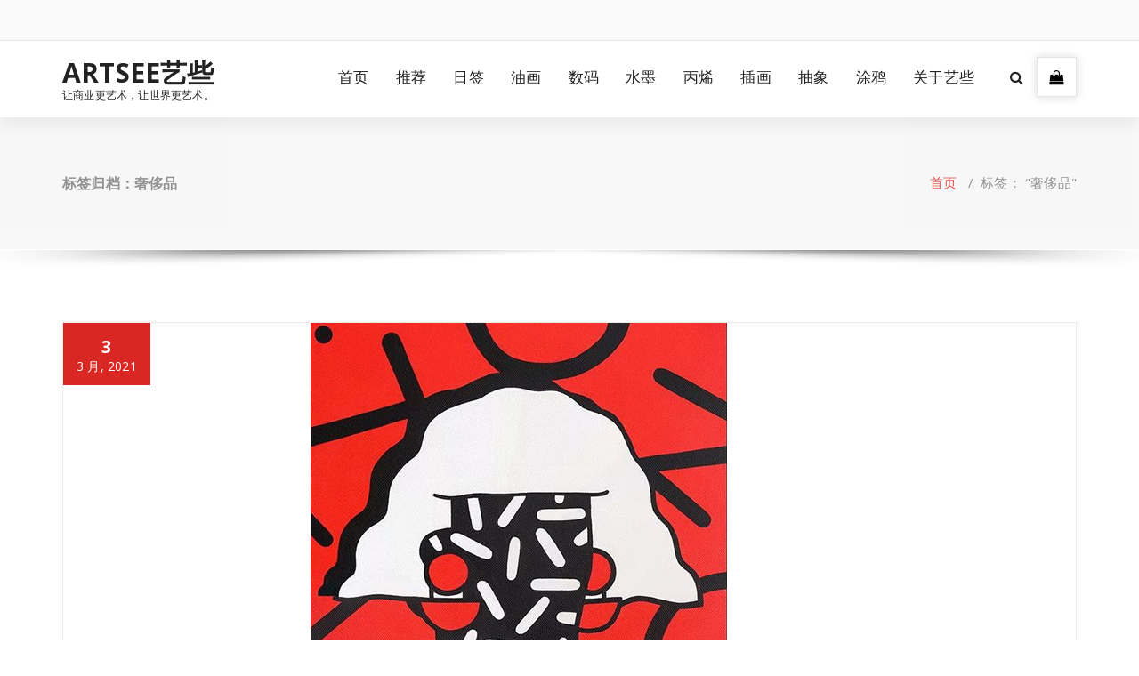

--- FILE ---
content_type: text/html; charset=UTF-8
request_url: https://wp.art-see.com/tag/%E5%A5%A2%E4%BE%88%E5%93%81
body_size: 9995
content:
<!DOCTYPE html>
<html lang="zh-Hans">
	<head>
	<meta charset="UTF-8">
	<meta name="viewport" content="width=device-width, initial-scale=1">
	<link rel="profile" href="https://gmpg.org/xfn/11">
	
	<title>奢侈品 &#8211; ARTSEE艺些</title>
<meta name='robots' content='max-image-preview:large' />
<link rel='dns-prefetch' href='//fonts.googleapis.com' />
<link rel="alternate" type="application/rss+xml" title="ARTSEE艺些 &raquo; Feed" href="https://wp.art-see.com/feed" />
<link rel="alternate" type="application/rss+xml" title="ARTSEE艺些 &raquo; 评论 Feed" href="https://wp.art-see.com/comments/feed" />
<link rel="alternate" type="application/rss+xml" title="ARTSEE艺些 &raquo; 奢侈品 标签 Feed" href="https://wp.art-see.com/tag/%e5%a5%a2%e4%be%88%e5%93%81/feed" />
<script type="text/javascript">
window._wpemojiSettings = {"baseUrl":"https:\/\/s.w.org\/images\/core\/emoji\/14.0.0\/72x72\/","ext":".png","svgUrl":"https:\/\/s.w.org\/images\/core\/emoji\/14.0.0\/svg\/","svgExt":".svg","source":{"concatemoji":"https:\/\/wp.art-see.com\/wp-includes\/js\/wp-emoji-release.min.js?ver=6.1.7"}};
/*! This file is auto-generated */
!function(e,a,t){var n,r,o,i=a.createElement("canvas"),p=i.getContext&&i.getContext("2d");function s(e,t){var a=String.fromCharCode,e=(p.clearRect(0,0,i.width,i.height),p.fillText(a.apply(this,e),0,0),i.toDataURL());return p.clearRect(0,0,i.width,i.height),p.fillText(a.apply(this,t),0,0),e===i.toDataURL()}function c(e){var t=a.createElement("script");t.src=e,t.defer=t.type="text/javascript",a.getElementsByTagName("head")[0].appendChild(t)}for(o=Array("flag","emoji"),t.supports={everything:!0,everythingExceptFlag:!0},r=0;r<o.length;r++)t.supports[o[r]]=function(e){if(p&&p.fillText)switch(p.textBaseline="top",p.font="600 32px Arial",e){case"flag":return s([127987,65039,8205,9895,65039],[127987,65039,8203,9895,65039])?!1:!s([55356,56826,55356,56819],[55356,56826,8203,55356,56819])&&!s([55356,57332,56128,56423,56128,56418,56128,56421,56128,56430,56128,56423,56128,56447],[55356,57332,8203,56128,56423,8203,56128,56418,8203,56128,56421,8203,56128,56430,8203,56128,56423,8203,56128,56447]);case"emoji":return!s([129777,127995,8205,129778,127999],[129777,127995,8203,129778,127999])}return!1}(o[r]),t.supports.everything=t.supports.everything&&t.supports[o[r]],"flag"!==o[r]&&(t.supports.everythingExceptFlag=t.supports.everythingExceptFlag&&t.supports[o[r]]);t.supports.everythingExceptFlag=t.supports.everythingExceptFlag&&!t.supports.flag,t.DOMReady=!1,t.readyCallback=function(){t.DOMReady=!0},t.supports.everything||(n=function(){t.readyCallback()},a.addEventListener?(a.addEventListener("DOMContentLoaded",n,!1),e.addEventListener("load",n,!1)):(e.attachEvent("onload",n),a.attachEvent("onreadystatechange",function(){"complete"===a.readyState&&t.readyCallback()})),(e=t.source||{}).concatemoji?c(e.concatemoji):e.wpemoji&&e.twemoji&&(c(e.twemoji),c(e.wpemoji)))}(window,document,window._wpemojiSettings);
</script>
<style type="text/css">
img.wp-smiley,
img.emoji {
	display: inline !important;
	border: none !important;
	box-shadow: none !important;
	height: 1em !important;
	width: 1em !important;
	margin: 0 0.07em !important;
	vertical-align: -0.1em !important;
	background: none !important;
	padding: 0 !important;
}
</style>
	<link rel='stylesheet' id='dashicons-css' href='https://wp.art-see.com/wp-includes/css/dashicons.min.css?ver=6.1.7' type='text/css' media='all' />
<link rel='stylesheet' id='thickbox-css' href='https://wp.art-see.com/wp-includes/js/thickbox/thickbox.css?ver=6.1.7' type='text/css' media='all' />
<link rel='stylesheet' id='wp-block-library-css' href='https://wp.art-see.com/wp-includes/css/dist/block-library/style.min.css?ver=6.1.7' type='text/css' media='all' />
<link rel='stylesheet' id='classic-theme-styles-css' href='https://wp.art-see.com/wp-includes/css/classic-themes.min.css?ver=1' type='text/css' media='all' />
<style id='global-styles-inline-css' type='text/css'>
body{--wp--preset--color--black: #000000;--wp--preset--color--cyan-bluish-gray: #abb8c3;--wp--preset--color--white: #ffffff;--wp--preset--color--pale-pink: #f78da7;--wp--preset--color--vivid-red: #cf2e2e;--wp--preset--color--luminous-vivid-orange: #ff6900;--wp--preset--color--luminous-vivid-amber: #fcb900;--wp--preset--color--light-green-cyan: #7bdcb5;--wp--preset--color--vivid-green-cyan: #00d084;--wp--preset--color--pale-cyan-blue: #8ed1fc;--wp--preset--color--vivid-cyan-blue: #0693e3;--wp--preset--color--vivid-purple: #9b51e0;--wp--preset--gradient--vivid-cyan-blue-to-vivid-purple: linear-gradient(135deg,rgba(6,147,227,1) 0%,rgb(155,81,224) 100%);--wp--preset--gradient--light-green-cyan-to-vivid-green-cyan: linear-gradient(135deg,rgb(122,220,180) 0%,rgb(0,208,130) 100%);--wp--preset--gradient--luminous-vivid-amber-to-luminous-vivid-orange: linear-gradient(135deg,rgba(252,185,0,1) 0%,rgba(255,105,0,1) 100%);--wp--preset--gradient--luminous-vivid-orange-to-vivid-red: linear-gradient(135deg,rgba(255,105,0,1) 0%,rgb(207,46,46) 100%);--wp--preset--gradient--very-light-gray-to-cyan-bluish-gray: linear-gradient(135deg,rgb(238,238,238) 0%,rgb(169,184,195) 100%);--wp--preset--gradient--cool-to-warm-spectrum: linear-gradient(135deg,rgb(74,234,220) 0%,rgb(151,120,209) 20%,rgb(207,42,186) 40%,rgb(238,44,130) 60%,rgb(251,105,98) 80%,rgb(254,248,76) 100%);--wp--preset--gradient--blush-light-purple: linear-gradient(135deg,rgb(255,206,236) 0%,rgb(152,150,240) 100%);--wp--preset--gradient--blush-bordeaux: linear-gradient(135deg,rgb(254,205,165) 0%,rgb(254,45,45) 50%,rgb(107,0,62) 100%);--wp--preset--gradient--luminous-dusk: linear-gradient(135deg,rgb(255,203,112) 0%,rgb(199,81,192) 50%,rgb(65,88,208) 100%);--wp--preset--gradient--pale-ocean: linear-gradient(135deg,rgb(255,245,203) 0%,rgb(182,227,212) 50%,rgb(51,167,181) 100%);--wp--preset--gradient--electric-grass: linear-gradient(135deg,rgb(202,248,128) 0%,rgb(113,206,126) 100%);--wp--preset--gradient--midnight: linear-gradient(135deg,rgb(2,3,129) 0%,rgb(40,116,252) 100%);--wp--preset--duotone--dark-grayscale: url('#wp-duotone-dark-grayscale');--wp--preset--duotone--grayscale: url('#wp-duotone-grayscale');--wp--preset--duotone--purple-yellow: url('#wp-duotone-purple-yellow');--wp--preset--duotone--blue-red: url('#wp-duotone-blue-red');--wp--preset--duotone--midnight: url('#wp-duotone-midnight');--wp--preset--duotone--magenta-yellow: url('#wp-duotone-magenta-yellow');--wp--preset--duotone--purple-green: url('#wp-duotone-purple-green');--wp--preset--duotone--blue-orange: url('#wp-duotone-blue-orange');--wp--preset--font-size--small: 13px;--wp--preset--font-size--medium: 20px;--wp--preset--font-size--large: 36px;--wp--preset--font-size--x-large: 42px;--wp--preset--spacing--20: 0.44rem;--wp--preset--spacing--30: 0.67rem;--wp--preset--spacing--40: 1rem;--wp--preset--spacing--50: 1.5rem;--wp--preset--spacing--60: 2.25rem;--wp--preset--spacing--70: 3.38rem;--wp--preset--spacing--80: 5.06rem;}:where(.is-layout-flex){gap: 0.5em;}body .is-layout-flow > .alignleft{float: left;margin-inline-start: 0;margin-inline-end: 2em;}body .is-layout-flow > .alignright{float: right;margin-inline-start: 2em;margin-inline-end: 0;}body .is-layout-flow > .aligncenter{margin-left: auto !important;margin-right: auto !important;}body .is-layout-constrained > .alignleft{float: left;margin-inline-start: 0;margin-inline-end: 2em;}body .is-layout-constrained > .alignright{float: right;margin-inline-start: 2em;margin-inline-end: 0;}body .is-layout-constrained > .aligncenter{margin-left: auto !important;margin-right: auto !important;}body .is-layout-constrained > :where(:not(.alignleft):not(.alignright):not(.alignfull)){max-width: var(--wp--style--global--content-size);margin-left: auto !important;margin-right: auto !important;}body .is-layout-constrained > .alignwide{max-width: var(--wp--style--global--wide-size);}body .is-layout-flex{display: flex;}body .is-layout-flex{flex-wrap: wrap;align-items: center;}body .is-layout-flex > *{margin: 0;}:where(.wp-block-columns.is-layout-flex){gap: 2em;}.has-black-color{color: var(--wp--preset--color--black) !important;}.has-cyan-bluish-gray-color{color: var(--wp--preset--color--cyan-bluish-gray) !important;}.has-white-color{color: var(--wp--preset--color--white) !important;}.has-pale-pink-color{color: var(--wp--preset--color--pale-pink) !important;}.has-vivid-red-color{color: var(--wp--preset--color--vivid-red) !important;}.has-luminous-vivid-orange-color{color: var(--wp--preset--color--luminous-vivid-orange) !important;}.has-luminous-vivid-amber-color{color: var(--wp--preset--color--luminous-vivid-amber) !important;}.has-light-green-cyan-color{color: var(--wp--preset--color--light-green-cyan) !important;}.has-vivid-green-cyan-color{color: var(--wp--preset--color--vivid-green-cyan) !important;}.has-pale-cyan-blue-color{color: var(--wp--preset--color--pale-cyan-blue) !important;}.has-vivid-cyan-blue-color{color: var(--wp--preset--color--vivid-cyan-blue) !important;}.has-vivid-purple-color{color: var(--wp--preset--color--vivid-purple) !important;}.has-black-background-color{background-color: var(--wp--preset--color--black) !important;}.has-cyan-bluish-gray-background-color{background-color: var(--wp--preset--color--cyan-bluish-gray) !important;}.has-white-background-color{background-color: var(--wp--preset--color--white) !important;}.has-pale-pink-background-color{background-color: var(--wp--preset--color--pale-pink) !important;}.has-vivid-red-background-color{background-color: var(--wp--preset--color--vivid-red) !important;}.has-luminous-vivid-orange-background-color{background-color: var(--wp--preset--color--luminous-vivid-orange) !important;}.has-luminous-vivid-amber-background-color{background-color: var(--wp--preset--color--luminous-vivid-amber) !important;}.has-light-green-cyan-background-color{background-color: var(--wp--preset--color--light-green-cyan) !important;}.has-vivid-green-cyan-background-color{background-color: var(--wp--preset--color--vivid-green-cyan) !important;}.has-pale-cyan-blue-background-color{background-color: var(--wp--preset--color--pale-cyan-blue) !important;}.has-vivid-cyan-blue-background-color{background-color: var(--wp--preset--color--vivid-cyan-blue) !important;}.has-vivid-purple-background-color{background-color: var(--wp--preset--color--vivid-purple) !important;}.has-black-border-color{border-color: var(--wp--preset--color--black) !important;}.has-cyan-bluish-gray-border-color{border-color: var(--wp--preset--color--cyan-bluish-gray) !important;}.has-white-border-color{border-color: var(--wp--preset--color--white) !important;}.has-pale-pink-border-color{border-color: var(--wp--preset--color--pale-pink) !important;}.has-vivid-red-border-color{border-color: var(--wp--preset--color--vivid-red) !important;}.has-luminous-vivid-orange-border-color{border-color: var(--wp--preset--color--luminous-vivid-orange) !important;}.has-luminous-vivid-amber-border-color{border-color: var(--wp--preset--color--luminous-vivid-amber) !important;}.has-light-green-cyan-border-color{border-color: var(--wp--preset--color--light-green-cyan) !important;}.has-vivid-green-cyan-border-color{border-color: var(--wp--preset--color--vivid-green-cyan) !important;}.has-pale-cyan-blue-border-color{border-color: var(--wp--preset--color--pale-cyan-blue) !important;}.has-vivid-cyan-blue-border-color{border-color: var(--wp--preset--color--vivid-cyan-blue) !important;}.has-vivid-purple-border-color{border-color: var(--wp--preset--color--vivid-purple) !important;}.has-vivid-cyan-blue-to-vivid-purple-gradient-background{background: var(--wp--preset--gradient--vivid-cyan-blue-to-vivid-purple) !important;}.has-light-green-cyan-to-vivid-green-cyan-gradient-background{background: var(--wp--preset--gradient--light-green-cyan-to-vivid-green-cyan) !important;}.has-luminous-vivid-amber-to-luminous-vivid-orange-gradient-background{background: var(--wp--preset--gradient--luminous-vivid-amber-to-luminous-vivid-orange) !important;}.has-luminous-vivid-orange-to-vivid-red-gradient-background{background: var(--wp--preset--gradient--luminous-vivid-orange-to-vivid-red) !important;}.has-very-light-gray-to-cyan-bluish-gray-gradient-background{background: var(--wp--preset--gradient--very-light-gray-to-cyan-bluish-gray) !important;}.has-cool-to-warm-spectrum-gradient-background{background: var(--wp--preset--gradient--cool-to-warm-spectrum) !important;}.has-blush-light-purple-gradient-background{background: var(--wp--preset--gradient--blush-light-purple) !important;}.has-blush-bordeaux-gradient-background{background: var(--wp--preset--gradient--blush-bordeaux) !important;}.has-luminous-dusk-gradient-background{background: var(--wp--preset--gradient--luminous-dusk) !important;}.has-pale-ocean-gradient-background{background: var(--wp--preset--gradient--pale-ocean) !important;}.has-electric-grass-gradient-background{background: var(--wp--preset--gradient--electric-grass) !important;}.has-midnight-gradient-background{background: var(--wp--preset--gradient--midnight) !important;}.has-small-font-size{font-size: var(--wp--preset--font-size--small) !important;}.has-medium-font-size{font-size: var(--wp--preset--font-size--medium) !important;}.has-large-font-size{font-size: var(--wp--preset--font-size--large) !important;}.has-x-large-font-size{font-size: var(--wp--preset--font-size--x-large) !important;}
.wp-block-navigation a:where(:not(.wp-element-button)){color: inherit;}
:where(.wp-block-columns.is-layout-flex){gap: 2em;}
.wp-block-pullquote{font-size: 1.5em;line-height: 1.6;}
</style>
<link rel='stylesheet' id='ptpdffrontend-css' href='https://wp.art-see.com/wp-content/plugins/wp-advanced-pdf/asset/css/front_end.css?ver=1.1.7' type='text/css' media='all' />
<link rel='stylesheet' id='avira-fonts-css' href='//fonts.googleapis.com/css?family=Open+Sans%3A300%2C400%2C600%2C700%2C800%7CRaleway%3A400%2C700&#038;subset=latin%2Clatin-ext' type='text/css' media='all' />
<link rel='stylesheet' id='specia-style-css' href='https://wp.art-see.com/wp-content/themes/avira/style.css?ver=6.1.7' type='text/css' media='all' />
<style id='specia-style-inline-css' type='text/css'>
.bt-primary,a.bt-primary,button.bt-primary,.more-link,a.more-link, .wpcf7-submit,input.wpcf7-submit,div.tagcloud a,.widget .woocommerce-product-search input[type='search'],.widget .search-form input[type='search'],input[type='submit'],button[type='submit'],.woo-sidebar .woocommerce-mini-cart__buttons.buttons .button,footer .woocommerce-mini-cart__buttons.buttons .button,.woocommerce ul.products li.product .button, .woocommerce nav.woocommerce-pagination ul li a,.woocommerce nav.woocommerce-pagination ul li span,.top-scroll,.woocommerce-cart .wc-proceed-to-checkout a.checkout-button,.woocommerce table.cart td.actions .input-text,.woocommerce-page #content table.cart td.actions .input-text,.woocommerce-page table.cart td.actions .input-text,.wp-block-search .wp-block-search__input, .wp-block-loginout a, .woocommerce a.button, .woocommerce span.onsale {
					border-radius: 100px !important;
				}

</style>
<link rel='stylesheet' id='owl-carousel-css' href='https://wp.art-see.com/wp-content/themes/specia/css/owl.carousel.css?ver=6.1.7' type='text/css' media='all' />
<link rel='stylesheet' id='bootstrap-css' href='https://wp.art-see.com/wp-content/themes/specia/css/bootstrap.min.css?ver=6.1.7' type='text/css' media='all' />
<link rel='stylesheet' id='woo-css' href='https://wp.art-see.com/wp-content/themes/specia/css/woo.css?ver=6.1.7' type='text/css' media='all' />
<link rel='stylesheet' id='specia-form-css' href='https://wp.art-see.com/wp-content/themes/specia/css/form.css?ver=6.1.7' type='text/css' media='all' />
<link rel='stylesheet' id='specia-typography-css' href='https://wp.art-see.com/wp-content/themes/specia/css/typography.css?ver=6.1.7' type='text/css' media='all' />
<link rel='stylesheet' id='specia-widget-css' href='https://wp.art-see.com/wp-content/themes/specia/css/widget.css?ver=6.1.7' type='text/css' media='all' />
<link rel='stylesheet' id='specia-top-widget-css' href='https://wp.art-see.com/wp-content/themes/specia/css/top-widget.css?ver=6.1.7' type='text/css' media='all' />
<link rel='stylesheet' id='specia-text-animate-css' href='https://wp.art-see.com/wp-content/themes/specia/css/text-animate.css?ver=6.1.7' type='text/css' media='all' />
<link rel='stylesheet' id='animate-css' href='https://wp.art-see.com/wp-content/themes/specia/css/animate.min.css?ver=6.1.7' type='text/css' media='all' />
<link rel='stylesheet' id='specia-text-rotator-css' href='https://wp.art-see.com/wp-content/themes/specia/css/text-rotator.css?ver=6.1.7' type='text/css' media='all' />
<link rel='stylesheet' id='specia-menus-css' href='https://wp.art-see.com/wp-content/themes/specia/css/menus.css?ver=6.1.7' type='text/css' media='all' />
<link rel='stylesheet' id='font-awesome-css' href='https://wp.art-see.com/wp-content/themes/specia/css/fonts/font-awesome/css/font-awesome.min.css?ver=6.1.7' type='text/css' media='all' />
<link rel='stylesheet' id='specia-fonts-css' href='//fonts.googleapis.com/css?family=Open+Sans%3A300%2C400%2C600%2C700%2C800%7CRaleway%3A400%2C700&#038;subset=latin%2Clatin-ext' type='text/css' media='all' />
<link rel='stylesheet' id='specia-parent-style-css' href='https://wp.art-see.com/wp-content/themes/specia/style.css?ver=6.1.7' type='text/css' media='all' />
<link rel='stylesheet' id='avira-main-css' href='https://wp.art-see.com/wp-content/themes/avira/style.css?ver=6.1.7' type='text/css' media='all' />
<link rel='stylesheet' id='avira-default-css' href='https://wp.art-see.com/wp-content/themes/avira/css/colors/default.css?ver=6.1.7' type='text/css' media='all' />
<link rel='stylesheet' id='avira-media-query-css' href='https://wp.art-see.com/wp-content/themes/specia/css/media-query.css?ver=6.1.7' type='text/css' media='all' />
<script type='text/javascript' src='https://wp.art-see.com/wp-includes/js/jquery/jquery.min.js?ver=3.6.1' id='jquery-core-js'></script>
<script type='text/javascript' src='https://wp.art-see.com/wp-includes/js/jquery/jquery-migrate.min.js?ver=3.3.2' id='jquery-migrate-js'></script>
<script type='text/javascript' id='ajaxsave-js-extra'>
/* <![CDATA[ */
var postajaxsave = {"ajax_url":"https:\/\/wp.art-see.com\/wp-admin\/admin-ajax.php","baseUrl":"https:\/\/wp.art-see.com\/wp-content\/plugins\/wp-advanced-pdf"};
/* ]]> */
</script>
<script type='text/javascript' src='https://wp.art-see.com/wp-content/plugins/wp-advanced-pdf/asset/js/ajaxsave.js?ver=1.1.7' id='ajaxsave-js'></script>
<script type='text/javascript' src='https://wp.art-see.com/wp-content/themes/specia/js/bootstrap.min.js?ver=6.1.7' id='bootstrap-js'></script>
<script type='text/javascript' src='https://wp.art-see.com/wp-content/themes/specia/js/owl.carousel.min.js?ver=6.1.7' id='owl-carousel-js'></script>
<script type='text/javascript' src='https://wp.art-see.com/wp-content/themes/specia/js/jquery.simple-text-rotator.min.js?ver=6.1.7' id='jquery-text-rotator-js'></script>
<script type='text/javascript' src='https://wp.art-see.com/wp-content/themes/specia/js/wow.min.js?ver=6.1.7' id='wow-min-js'></script>
<script type='text/javascript' src='https://wp.art-see.com/wp-content/themes/specia/js/component.min.js?ver=6.1.7' id='specia-service-component-js'></script>
<script type='text/javascript' src='https://wp.art-see.com/wp-content/themes/specia/js/modernizr.custom.min.js?ver=6.1.7' id='specia-service-modernizr-custom-js'></script>
<script type='text/javascript' src='https://wp.art-see.com/wp-content/themes/specia/js/custom.js?ver=6.1.7' id='specia-custom-js-js'></script>
<link rel="EditURI" type="application/rsd+xml" title="RSD" href="https://wp.art-see.com/xmlrpc.php?rsd" />
<link rel="wlwmanifest" type="application/wlwmanifest+xml" href="https://wp.art-see.com/wp-includes/wlwmanifest.xml" />
<meta name="generator" content="WordPress 6.1.7" />
<script type="text/javascript">
	window._se_plugin_version = '8.1.9';
</script>
<div id="examplePopup1" style="display:none;"><div style='float:left;padding:20px 20px 20px 20px;'><h4>Enter your email Address</h4><input type="text" style="margin-top:10px" name="useremailID" id="useremailID"><input type="hidden" id="emailpostID"><input id='guest_email' style='margin-top:10px' class='button-primary' type='submit' name='email_submit' value='submit'></div></div><style type="text/css">.recentcomments a{display:inline !important;padding:0 !important;margin:0 !important;}</style></head>

<body class="archive tag tag-431">
<svg xmlns="http://www.w3.org/2000/svg" viewBox="0 0 0 0" width="0" height="0" focusable="false" role="none" style="visibility: hidden; position: absolute; left: -9999px; overflow: hidden;" ><defs><filter id="wp-duotone-dark-grayscale"><feColorMatrix color-interpolation-filters="sRGB" type="matrix" values=" .299 .587 .114 0 0 .299 .587 .114 0 0 .299 .587 .114 0 0 .299 .587 .114 0 0 " /><feComponentTransfer color-interpolation-filters="sRGB" ><feFuncR type="table" tableValues="0 0.49803921568627" /><feFuncG type="table" tableValues="0 0.49803921568627" /><feFuncB type="table" tableValues="0 0.49803921568627" /><feFuncA type="table" tableValues="1 1" /></feComponentTransfer><feComposite in2="SourceGraphic" operator="in" /></filter></defs></svg><svg xmlns="http://www.w3.org/2000/svg" viewBox="0 0 0 0" width="0" height="0" focusable="false" role="none" style="visibility: hidden; position: absolute; left: -9999px; overflow: hidden;" ><defs><filter id="wp-duotone-grayscale"><feColorMatrix color-interpolation-filters="sRGB" type="matrix" values=" .299 .587 .114 0 0 .299 .587 .114 0 0 .299 .587 .114 0 0 .299 .587 .114 0 0 " /><feComponentTransfer color-interpolation-filters="sRGB" ><feFuncR type="table" tableValues="0 1" /><feFuncG type="table" tableValues="0 1" /><feFuncB type="table" tableValues="0 1" /><feFuncA type="table" tableValues="1 1" /></feComponentTransfer><feComposite in2="SourceGraphic" operator="in" /></filter></defs></svg><svg xmlns="http://www.w3.org/2000/svg" viewBox="0 0 0 0" width="0" height="0" focusable="false" role="none" style="visibility: hidden; position: absolute; left: -9999px; overflow: hidden;" ><defs><filter id="wp-duotone-purple-yellow"><feColorMatrix color-interpolation-filters="sRGB" type="matrix" values=" .299 .587 .114 0 0 .299 .587 .114 0 0 .299 .587 .114 0 0 .299 .587 .114 0 0 " /><feComponentTransfer color-interpolation-filters="sRGB" ><feFuncR type="table" tableValues="0.54901960784314 0.98823529411765" /><feFuncG type="table" tableValues="0 1" /><feFuncB type="table" tableValues="0.71764705882353 0.25490196078431" /><feFuncA type="table" tableValues="1 1" /></feComponentTransfer><feComposite in2="SourceGraphic" operator="in" /></filter></defs></svg><svg xmlns="http://www.w3.org/2000/svg" viewBox="0 0 0 0" width="0" height="0" focusable="false" role="none" style="visibility: hidden; position: absolute; left: -9999px; overflow: hidden;" ><defs><filter id="wp-duotone-blue-red"><feColorMatrix color-interpolation-filters="sRGB" type="matrix" values=" .299 .587 .114 0 0 .299 .587 .114 0 0 .299 .587 .114 0 0 .299 .587 .114 0 0 " /><feComponentTransfer color-interpolation-filters="sRGB" ><feFuncR type="table" tableValues="0 1" /><feFuncG type="table" tableValues="0 0.27843137254902" /><feFuncB type="table" tableValues="0.5921568627451 0.27843137254902" /><feFuncA type="table" tableValues="1 1" /></feComponentTransfer><feComposite in2="SourceGraphic" operator="in" /></filter></defs></svg><svg xmlns="http://www.w3.org/2000/svg" viewBox="0 0 0 0" width="0" height="0" focusable="false" role="none" style="visibility: hidden; position: absolute; left: -9999px; overflow: hidden;" ><defs><filter id="wp-duotone-midnight"><feColorMatrix color-interpolation-filters="sRGB" type="matrix" values=" .299 .587 .114 0 0 .299 .587 .114 0 0 .299 .587 .114 0 0 .299 .587 .114 0 0 " /><feComponentTransfer color-interpolation-filters="sRGB" ><feFuncR type="table" tableValues="0 0" /><feFuncG type="table" tableValues="0 0.64705882352941" /><feFuncB type="table" tableValues="0 1" /><feFuncA type="table" tableValues="1 1" /></feComponentTransfer><feComposite in2="SourceGraphic" operator="in" /></filter></defs></svg><svg xmlns="http://www.w3.org/2000/svg" viewBox="0 0 0 0" width="0" height="0" focusable="false" role="none" style="visibility: hidden; position: absolute; left: -9999px; overflow: hidden;" ><defs><filter id="wp-duotone-magenta-yellow"><feColorMatrix color-interpolation-filters="sRGB" type="matrix" values=" .299 .587 .114 0 0 .299 .587 .114 0 0 .299 .587 .114 0 0 .299 .587 .114 0 0 " /><feComponentTransfer color-interpolation-filters="sRGB" ><feFuncR type="table" tableValues="0.78039215686275 1" /><feFuncG type="table" tableValues="0 0.94901960784314" /><feFuncB type="table" tableValues="0.35294117647059 0.47058823529412" /><feFuncA type="table" tableValues="1 1" /></feComponentTransfer><feComposite in2="SourceGraphic" operator="in" /></filter></defs></svg><svg xmlns="http://www.w3.org/2000/svg" viewBox="0 0 0 0" width="0" height="0" focusable="false" role="none" style="visibility: hidden; position: absolute; left: -9999px; overflow: hidden;" ><defs><filter id="wp-duotone-purple-green"><feColorMatrix color-interpolation-filters="sRGB" type="matrix" values=" .299 .587 .114 0 0 .299 .587 .114 0 0 .299 .587 .114 0 0 .299 .587 .114 0 0 " /><feComponentTransfer color-interpolation-filters="sRGB" ><feFuncR type="table" tableValues="0.65098039215686 0.40392156862745" /><feFuncG type="table" tableValues="0 1" /><feFuncB type="table" tableValues="0.44705882352941 0.4" /><feFuncA type="table" tableValues="1 1" /></feComponentTransfer><feComposite in2="SourceGraphic" operator="in" /></filter></defs></svg><svg xmlns="http://www.w3.org/2000/svg" viewBox="0 0 0 0" width="0" height="0" focusable="false" role="none" style="visibility: hidden; position: absolute; left: -9999px; overflow: hidden;" ><defs><filter id="wp-duotone-blue-orange"><feColorMatrix color-interpolation-filters="sRGB" type="matrix" values=" .299 .587 .114 0 0 .299 .587 .114 0 0 .299 .587 .114 0 0 .299 .587 .114 0 0 " /><feComponentTransfer color-interpolation-filters="sRGB" ><feFuncR type="table" tableValues="0.098039215686275 1" /><feFuncG type="table" tableValues="0 0.66274509803922" /><feFuncB type="table" tableValues="0.84705882352941 0.41960784313725" /><feFuncA type="table" tableValues="1 1" /></feComponentTransfer><feComposite in2="SourceGraphic" operator="in" /></filter></defs></svg><div id="page" class="site">
<a class="skip-link screen-reader-text" href="#content">Skip to content</a>

	


<header id="header-section" class="header nav-avira" role="banner">
		<div id="unique-header" class="header-top-info d-lg-block d-none wow fadeInDown">
		<div class="header-widget">
			<div class="container">
				<div class="row">
					<div class="col-lg-6 col-12">
						<div id="header-top-left" class="text-lg-left text-center">
							<!-- Start Social Media Icons -->
											
															<aside id="social_widget" class="widget widget_social_widget">
									<ul>
																				
																				
																				
																				
																				
																				
																				
																				
																				
																				
																				
																			</ul>
								</aside>
									                	<!-- /End Social Media Icons-->
						</div>
					</div>
					<div class="col-lg-6 col-12">
						<div id="header-top-right" class="text-lg-right text-center">
																						<!-- Start Contact Info -->
																
																<!-- /End Contact Info -->
													</div>
					</div>
				</div>
			</div>
		</div>
	</div>
		<div class="navigator-wrapper">
		<!-- Mobile Toggle -->
	    <div class="theme-mobile-nav d-lg-none d-block sticky-nav">
	        <div class="container">
	            <div class="row">
	                <div class="col-md-12">
	                    <div class="theme-mobile-menu">
	                        <div class="headtop-mobi">
	                            <div class="headtop-shift">
	                                <a href="javascript:void(0);" class="header-sidebar-toggle open-toggle"><span></span></a>
	                                <a href="javascript:void(0);" class="header-sidebar-toggle close-button"><span></span></a>
	                                <div id="mob-h-top" class="mobi-head-top animated"></div>
	                            </div>
	                        </div>
	                        <div class="mobile-logo">
	                            		                        	<a href="https://wp.art-see.com/" class="navbar-brand">
		                        		ARTSEE艺些		                        	</a>
		                        		                            <p class="site-description">让商业更艺术，让世界更艺术。</p>
		                        	                        </div>
	                        <div class="menu-toggle-wrap">
	                            <div class="hamburger-menu">
	                                <a href="javascript:void(0);" class="menu-toggle">
	                                    <div class="top-bun"></div>
	                                    <div class="meat"></div>
	                                    <div class="bottom-bun"></div>
	                                </a>
	                            </div>
	                        </div>
	                        <div id="mobile-m" class="mobile-menu">
	                            <div class="mobile-menu-shift">
	                                <a href="javascript:void(0);" class="close-style close-menu"></a>
	                            </div>
	                        </div>
	                    </div>
	                </div>
	            </div>
	        </div>
	    </div>
	    <!-- / -->

	    <!-- Top Menu -->
	    <div class="xl-nav-area d-none d-lg-block">
	        <div class="navigation sticky-nav">
	            <div class="container">
	                <div class="row">
	                    <div class="col-md-3 my-auto">
	                        <div class="logo">
	                            		                        	<a href="https://wp.art-see.com/" class="navbar-brand">
		                        		ARTSEE艺些		                        	</a>
		                        		                            <p class="site-description">让商业更艺术，让世界更艺术。</p>
		                        	                        </div>
	                    </div>
	                    <div class="col-md-9 my-auto">
	                        <div class="theme-menu">
	                            <nav class="menubar">
	                                <ul id="menu-menu-1" class="menu-wrap"><li id="menu-item-10606" class="menu-item menu-item-type-custom menu-item-object-custom menu-item-home menu-item-10606"><a href="https://wp.art-see.com/">首页</a></li>
<li id="menu-item-10608" class="menu-item menu-item-type-taxonomy menu-item-object-category menu-item-10608"><a href="https://wp.art-see.com/category/%e6%8e%a8%e8%8d%90">推荐</a></li>
<li id="menu-item-10976" class="menu-item menu-item-type-taxonomy menu-item-object-category menu-item-10976"><a href="https://wp.art-see.com/category/%e6%97%a5%e7%ad%be">日签</a></li>
<li id="menu-item-10609" class="menu-item menu-item-type-taxonomy menu-item-object-category menu-item-10609"><a href="https://wp.art-see.com/category/%e6%b2%b9%e7%94%bb">油画</a></li>
<li id="menu-item-10610" class="menu-item menu-item-type-taxonomy menu-item-object-category menu-item-10610"><a href="https://wp.art-see.com/category/%e6%95%b0%e7%a0%81">数码</a></li>
<li id="menu-item-10611" class="menu-item menu-item-type-taxonomy menu-item-object-category menu-item-10611"><a href="https://wp.art-see.com/category/%e6%b0%b4%e5%a2%a8">水墨</a></li>
<li id="menu-item-10615" class="menu-item menu-item-type-taxonomy menu-item-object-category menu-item-10615"><a href="https://wp.art-see.com/category/%e5%b8%83%e9%9d%a2%e4%b8%99%e7%83%af">丙烯</a></li>
<li id="menu-item-10612" class="menu-item menu-item-type-taxonomy menu-item-object-category menu-item-10612"><a href="https://wp.art-see.com/category/%e6%8f%92%e7%94%bb">插画</a></li>
<li id="menu-item-10616" class="menu-item menu-item-type-taxonomy menu-item-object-category menu-item-10616"><a href="https://wp.art-see.com/category/%e6%8a%bd%e8%b1%a1">抽象</a></li>
<li id="menu-item-10613" class="menu-item menu-item-type-taxonomy menu-item-object-category menu-item-10613"><a href="https://wp.art-see.com/category/%e6%b6%82%e9%b8%a6">涂鸦</a></li>
<li id="menu-item-10607" class="menu-item menu-item-type-post_type menu-item-object-page menu-item-home menu-item-10607"><a href="https://wp.art-see.com/%e5%85%b3%e4%ba%8e%e8%89%ba%e4%ba%9b">关于艺些</a></li>
</ul>                               
	                            </nav>
	                            <div class="menu-right">
	                                <ul class="wrap-right">
	                                    <li class="search-button">
	                                        <a href="#" id="view-search-btn" class="header-search-toggle"><i class="fa fa-search"></i></a>
	                                        <!-- Quik search -->
	                                        <div class="view-search-btn header-search-popup">
	                                            <form method="get" class="search-form" action="https://wp.art-see.com/" aria-label="Site Search">
	                                                <span class="screen-reader-text">Search for:</span>
	                                                <input type="search" class="search-field header-search-field" placeholder="Type To Search" name="s" id="popfocus" value="" autofocus>
	                                                <a href="#" class="close-style header-search-close"></a>
	                                            </form>
	                                        </div>
	                                        <!-- / -->
	                                    </li>
																					<li class="cart-wrapper">
												<div class="cart-icon-wrap">
													<a href="javascript:void(0)" id="cart"><i class="fa fa-shopping-bag"></i>
																										</a>
												</div>
												
												<!-- Shopping Cart -->
																								<!--end shopping-cart -->
											</li>
											                                    	                                </ul>
	                            </div>
	                        </div>
	                    </div>
	                </div>
	            </div>
	        </div>
	    </div>
	</div>

</header>
<section class="breadcrumb shadow-one">
    <div class="background-overlay">
        <div class="container">
            <div class="row padding-top-40 padding-bottom-40">
                <div class="col-md-6 col-xs-12 col-sm-6">
                     <h2>
						标签归档：奢侈品					</h2>
                </div>

                <div class="col-md-6 col-xs-12 col-sm-6 breadcrumb-position">
					<ul class="page-breadcrumb">
						<li><a href="https://wp.art-see.com">首页</a> &nbsp &#47; &nbsp<li class="active">标签： "奢侈品"</li></li>                    </ul>
                </div>
            </div>
        </div>
    </div>
</section>

<div class="clearfix"></div>
<div id="content" class="site-content" role="main">
<!-- Blog & Sidebar Section -->
<section class="page-wrapper">
	<div class="container">
		<div class="row padding-top-60 padding-bottom-60">
			
			<!--Blog Detail-->
			<div class="col-md-12" >
					
										
												
							<article id="post-19948" class="post-19948 post type-post status-publish format-standard has-post-thumbnail hentry category-artsee category-2 category-14 category-ip tag-431 tag-125 tag-49">
    	<div class="post_date">
		<span class="date">3</span>
		<h6>3 月, 2021</h6>
	</div>
	    <a  href="https://wp.art-see.com/%e6%8e%a8%e8%8d%90/vanessa-t.html" class="post-thumbnail" ><img width="1024" height="690" src="https://wp.art-see.com/wp-content/uploads/2021/03/20210310150642883.jpg" class="attachment-post-thumbnail size-post-thumbnail wp-post-image" alt="" decoding="async" srcset="https://wp.art-see.com/wp-content/uploads/2021/03/20210310150642883.jpg 1024w, https://wp.art-see.com/wp-content/uploads/2021/03/20210310150642883-300x202.jpg 300w, https://wp.art-see.com/wp-content/uploads/2021/03/20210310150642883-150x101.jpg 150w, https://wp.art-see.com/wp-content/uploads/2021/03/20210310150642883-768x518.jpg 768w" sizes="(max-width: 1024px) 100vw, 1024px" /></a>
	
    <footer class="entry-footer">
        <span class="byline">
            <span class="author vcard">
				<a class="url fn n" href="https://wp.art-see.com/author/admin"><i class="fa fa-user"></i>  admin</a>
            </span>
        </span>

                <span class="cat-links">
            <a href="https://wp.art-see.com/%e6%8e%a8%e8%8d%90/vanessa-t.html"><i class="fa fa-folder-open"></i><a href="https://wp.art-see.com/category/artsee%e8%89%ba%e4%ba%9b" rel="category tag">ARTSEE艺些</a>,<a href="https://wp.art-see.com/category/%e6%8e%a8%e8%8d%90" rel="category tag">推荐</a>,<a href="https://wp.art-see.com/category/%e6%b6%82%e9%b8%a6" rel="category tag">涂鸦</a>,<a href="https://wp.art-see.com/category/%e8%89%ba%e6%9c%afip" rel="category tag">艺术IP</a></a>
        </span>
        
                <span class="tags-links">
            <a href="https://wp.art-see.com/%e6%8e%a8%e8%8d%90/vanessa-t.html"><i class="fa fa-tags"></i> <a href="https://wp.art-see.com/tag/%e5%a5%a2%e4%be%88%e5%93%81" rel="tag">奢侈品</a>, <a href="https://wp.art-see.com/tag/%e6%b6%82%e9%b8%a6" rel="tag">涂鸦</a>, <a href="https://wp.art-see.com/tag/%e6%bd%ae%e6%b5%81" rel="tag">潮流</a></a>
        </span>
        
    </footer><!-- .entry-footer -->

    <header class="entry-header">
        <h2 class="entry-title"><a href="https://wp.art-see.com/%e6%8e%a8%e8%8d%90/vanessa-t.html" rel="bookmark">Vanessa Teodoro</a></h2> 
    </header><!-- .entry-header -->

    <div class="entry-content">
       <div class="wp-block-image">
<figure class="aligncenter size-large"><img decoding="async" loading="lazy" width="1024" height="502" src="https://wp.art-see.com/wp-content/uploads/2021/03/20210303161621188-1024x502.png" alt="" class="wp-image-19953" srcset="https://wp.art-see.com/wp-content/uploads/2021/03/20210303161621188-1024x502.png 1024w, https://wp.art-see.com/wp-content/uploads/2021/03/20210303161621188-300x147.png 300w, https://wp.art-see.com/wp-content/uploads/2021/03/20210303161621188-150x74.png 150w, https://wp.art-see.com/wp-content/uploads/2021/03/20210303161621188-768x376.png 768w, https://wp.art-see.com/wp-content/uploads/2021/03/20210303161621188.png 1320w" sizes="(max-width: 1024px) 100vw, 1024px" /><figcaption>Vanessa Teodoro 是葡萄牙知名波普艺术家。<br>平面设计和广告方面的学术背景，以及在南非接受的高等教育，<br>对她的视觉形象塑造起着重要的作用。</figcaption></figure></div>


<p>涂鸦艺术装置、衍生潮流单品</p>



<figure class="is-layout-flex wp-block-gallery-1 wp-block-gallery has-nested-images columns-default is-cropped">
<figure class="wp-block-image size-large"><img decoding="async" loading="lazy" width="375" height="500" data-id="19963"  src="https://wp.art-see.com/wp-content/uploads/2021/03/20210303162648939.png" alt="" class="wp-image-19963" srcset="https://wp.art-see.com/wp-content/uploads/2021/03/20210303162648939.png 375w, https://wp.art-see.com/wp-content/uploads/2021/03/20210303162648939-225x300.png 225w, https://wp.art-see.com/wp-content/uploads/2021/03/20210303162648939-113x150.png 113w" sizes="(max-width: 375px) 100vw, 375px" /></figure>



<figure class="wp-block-image size-large"><img decoding="async" loading="lazy" width="640" height="426" data-id="19964"  src="https://wp.art-see.com/wp-content/uploads/2021/03/20210303162648219.png" alt="" class="wp-image-19964" srcset="https://wp.art-see.com/wp-content/uploads/2021/03/20210303162648219.png 640w, https://wp.art-see.com/wp-content/uploads/2021/03/20210303162648219-300x200.png 300w, https://wp.art-see.com/wp-content/uploads/2021/03/20210303162648219-150x100.png 150w" sizes="(max-width: 640px) 100vw, 640px" /></figure>



<figure class="wp-block-image size-large"><img decoding="async" loading="lazy" width="458" height="648" data-id="19965"  src="https://wp.art-see.com/wp-content/uploads/2021/03/20210303162649353.png" alt="" class="wp-image-19965" srcset="https://wp.art-see.com/wp-content/uploads/2021/03/20210303162649353.png 458w, https://wp.art-see.com/wp-content/uploads/2021/03/20210303162649353-212x300.png 212w, https://wp.art-see.com/wp-content/uploads/2021/03/20210303162649353-106x150.png 106w" sizes="(max-width: 458px) 100vw, 458px" /></figure>



<figure class="wp-block-image size-large"><img decoding="async" loading="lazy" width="550" height="817" data-id="19962"  src="https://wp.art-see.com/wp-content/uploads/2021/03/20210303162647687.png" alt="" class="wp-image-19962" srcset="https://wp.art-see.com/wp-content/uploads/2021/03/20210303162647687.png 550w, https://wp.art-see.com/wp-content/uploads/2021/03/20210303162647687-202x300.png 202w, https://wp.art-see.com/wp-content/uploads/2021/03/20210303162647687-101x150.png 101w" sizes="(max-width: 550px) 100vw, 550px" /></figure>



<figure class="wp-block-image size-large"><img decoding="async" loading="lazy" width="500" height="700" data-id="19966"  src="https://wp.art-see.com/wp-content/uploads/2021/03/20210303162650185.png" alt="" class="wp-image-19966" srcset="https://wp.art-see.com/wp-content/uploads/2021/03/20210303162650185.png 500w, https://wp.art-see.com/wp-content/uploads/2021/03/20210303162650185-214x300.png 214w, https://wp.art-see.com/wp-content/uploads/2021/03/20210303162650185-107x150.png 107w" sizes="(max-width: 500px) 100vw, 500px" /></figure>



<figure class="wp-block-image size-large"><img decoding="async" loading="lazy" width="500" height="500" data-id="19967"  src="https://wp.art-see.com/wp-content/uploads/2021/03/20210303162651702.png" alt="" class="wp-image-19967" srcset="https://wp.art-see.com/wp-content/uploads/2021/03/20210303162651702.png 500w, https://wp.art-see.com/wp-content/uploads/2021/03/20210303162651702-300x300.png 300w, https://wp.art-see.com/wp-content/uploads/2021/03/20210303162651702-150x150.png 150w" sizes="(max-width: 500px) 100vw, 500px" /></figure>



<figure class="wp-block-image size-large"><img decoding="async" loading="lazy" width="640" height="894" data-id="19968"  src="https://wp.art-see.com/wp-content/uploads/2021/03/20210303162651565.png" alt="" class="wp-image-19968" srcset="https://wp.art-see.com/wp-content/uploads/2021/03/20210303162651565.png 640w, https://wp.art-see.com/wp-content/uploads/2021/03/20210303162651565-215x300.png 215w, https://wp.art-see.com/wp-content/uploads/2021/03/20210303162651565-107x150.png 107w" sizes="(max-width: 640px) 100vw, 640px" /></figure>
</figure>



<figure class="is-layout-flex wp-block-gallery-3 wp-block-gallery has-nested-images columns-default is-cropped">
<figure class="wp-block-image size-large"><img decoding="async" loading="lazy" width="964" height="640" data-id="19956"  src="https://wp.art-see.com/wp-content/uploads/2021/03/20210303162312812.png" alt="" class="wp-image-19956" srcset="https://wp.art-see.com/wp-content/uploads/2021/03/20210303162312812.png 964w, https://wp.art-see.com/wp-content/uploads/2021/03/20210303162312812-300x199.png 300w, https://wp.art-see.com/wp-content/uploads/2021/03/20210303162312812-150x100.png 150w, https://wp.art-see.com/wp-content/uploads/2021/03/20210303162312812-768x510.png 768w" sizes="(max-width: 964px) 100vw, 964px" /></figure>



<figure class="wp-block-image size-large"><img decoding="async" loading="lazy" width="640" height="554" data-id="19957"  src="https://wp.art-see.com/wp-content/uploads/2021/03/20210303162313928.png" alt="" class="wp-image-19957" srcset="https://wp.art-see.com/wp-content/uploads/2021/03/20210303162313928.png 640w, https://wp.art-see.com/wp-content/uploads/2021/03/20210303162313928-300x260.png 300w, https://wp.art-see.com/wp-content/uploads/2021/03/20210303162313928-150x130.png 150w" sizes="(max-width: 640px) 100vw, 640px" /></figure>



<figure class="wp-block-image size-large"><img decoding="async" loading="lazy" width="640" height="960" data-id="19958"  src="https://wp.art-see.com/wp-content/uploads/2021/03/20210303162314924.png" alt="" class="wp-image-19958" srcset="https://wp.art-see.com/wp-content/uploads/2021/03/20210303162314924.png 640w, https://wp.art-see.com/wp-content/uploads/2021/03/20210303162314924-200x300.png 200w, https://wp.art-see.com/wp-content/uploads/2021/03/20210303162314924-100x150.png 100w" sizes="(max-width: 640px) 100vw, 640px" /></figure>



<figure class="wp-block-image size-large"><img decoding="async" loading="lazy" width="331" height="450" data-id="19959"  src="https://wp.art-see.com/wp-content/uploads/2021/03/20210303162314826.png" alt="" class="wp-image-19959" srcset="https://wp.art-see.com/wp-content/uploads/2021/03/20210303162314826.png 331w, https://wp.art-see.com/wp-content/uploads/2021/03/20210303162314826-221x300.png 221w, https://wp.art-see.com/wp-content/uploads/2021/03/20210303162314826-110x150.png 110w" sizes="(max-width: 331px) 100vw, 331px" /></figure>



<figure class="wp-block-image size-large"><img decoding="async" loading="lazy" width="321" height="252" data-id="19960"  src="https://wp.art-see.com/wp-content/uploads/2021/03/20210303162315819.png" alt="" class="wp-image-19960" srcset="https://wp.art-see.com/wp-content/uploads/2021/03/20210303162315819.png 321w, https://wp.art-see.com/wp-content/uploads/2021/03/20210303162315819-300x236.png 300w, https://wp.art-see.com/wp-content/uploads/2021/03/20210303162315819-150x118.png 150w" sizes="(max-width: 321px) 100vw, 321px" /></figure>



<figure class="wp-block-image size-large"><img decoding="async" loading="lazy" width="251" height="188" data-id="19961"  src="https://wp.art-see.com/wp-content/uploads/2021/03/20210303162315109.png" alt="" class="wp-image-19961" srcset="https://wp.art-see.com/wp-content/uploads/2021/03/20210303162315109.png 251w, https://wp.art-see.com/wp-content/uploads/2021/03/20210303162315109-150x112.png 150w" sizes="(max-width: 251px) 100vw, 251px" /></figure>
</figure>



<figure class="wp-block-image size-large"><img decoding="async" loading="lazy" width="1024" height="682" src="https://wp.art-see.com/wp-content/uploads/2021/03/20210303162236660-1024x682.png" alt="" class="wp-image-19955" srcset="https://wp.art-see.com/wp-content/uploads/2021/03/20210303162236660-1024x682.png 1024w, https://wp.art-see.com/wp-content/uploads/2021/03/20210303162236660-300x200.png 300w, https://wp.art-see.com/wp-content/uploads/2021/03/20210303162236660-150x100.png 150w, https://wp.art-see.com/wp-content/uploads/2021/03/20210303162236660-768x511.png 768w, https://wp.art-see.com/wp-content/uploads/2021/03/20210303162236660.png 1080w" sizes="(max-width: 1024px) 100vw, 1024px" /></figure>



<p>独特而有标识性的创作<br>涂鸦墙绘、插画等</p>



<p>与LV、Jaguar、Thinkpad等时尚生活方式品牌跨界合作<br></p>



<figure class="is-layout-flex wp-block-gallery-5 wp-block-gallery has-nested-images columns-default is-cropped">
<figure class="wp-block-image size-large"><img decoding="async" loading="lazy" width="171" height="251" data-id="19969"  src="https://wp.art-see.com/wp-content/uploads/2021/03/20210303162735376.png" alt="" class="wp-image-19969" srcset="https://wp.art-see.com/wp-content/uploads/2021/03/20210303162735376.png 171w, https://wp.art-see.com/wp-content/uploads/2021/03/20210303162735376-102x150.png 102w" sizes="(max-width: 171px) 100vw, 171px" /></figure>



<figure class="wp-block-image size-large"><img decoding="async" loading="lazy" width="269" height="355" data-id="19970"  src="https://wp.art-see.com/wp-content/uploads/2021/03/20210303162736617.png" alt="" class="wp-image-19970" srcset="https://wp.art-see.com/wp-content/uploads/2021/03/20210303162736617.png 269w, https://wp.art-see.com/wp-content/uploads/2021/03/20210303162736617-227x300.png 227w, https://wp.art-see.com/wp-content/uploads/2021/03/20210303162736617-114x150.png 114w" sizes="(max-width: 269px) 100vw, 269px" /></figure>



<figure class="wp-block-image size-large"><img decoding="async" loading="lazy" width="1024" height="683" data-id="19971"  src="https://wp.art-see.com/wp-content/uploads/2021/03/20210303162737893-1024x683.png" alt="" class="wp-image-19971" srcset="https://wp.art-see.com/wp-content/uploads/2021/03/20210303162737893-1024x683.png 1024w, https://wp.art-see.com/wp-content/uploads/2021/03/20210303162737893-300x200.png 300w, https://wp.art-see.com/wp-content/uploads/2021/03/20210303162737893-150x100.png 150w, https://wp.art-see.com/wp-content/uploads/2021/03/20210303162737893-768x512.png 768w, https://wp.art-see.com/wp-content/uploads/2021/03/20210303162737893.png 1080w" sizes="(max-width: 1024px) 100vw, 1024px" /></figure>



<figure class="wp-block-image size-large"><img decoding="async" loading="lazy" width="800" height="534" data-id="19972"  src="https://wp.art-see.com/wp-content/uploads/2021/03/20210303162739597.png" alt="" class="wp-image-19972" srcset="https://wp.art-see.com/wp-content/uploads/2021/03/20210303162739597.png 800w, https://wp.art-see.com/wp-content/uploads/2021/03/20210303162739597-300x200.png 300w, https://wp.art-see.com/wp-content/uploads/2021/03/20210303162739597-150x100.png 150w, https://wp.art-see.com/wp-content/uploads/2021/03/20210303162739597-768x513.png 768w" sizes="(max-width: 800px) 100vw, 800px" /></figure>



<figure class="wp-block-image size-large"><img decoding="async" loading="lazy" width="640" height="426" data-id="19973"  src="https://wp.art-see.com/wp-content/uploads/2021/03/20210303162740223.png" alt="" class="wp-image-19973" srcset="https://wp.art-see.com/wp-content/uploads/2021/03/20210303162740223.png 640w, https://wp.art-see.com/wp-content/uploads/2021/03/20210303162740223-300x200.png 300w, https://wp.art-see.com/wp-content/uploads/2021/03/20210303162740223-150x100.png 150w" sizes="(max-width: 640px) 100vw, 640px" /></figure>



<figure class="wp-block-image size-large"><img decoding="async" loading="lazy" width="422" height="119" data-id="19974"  src="https://wp.art-see.com/wp-content/uploads/2021/03/20210303162740966.png" alt="" class="wp-image-19974" srcset="https://wp.art-see.com/wp-content/uploads/2021/03/20210303162740966.png 422w, https://wp.art-see.com/wp-content/uploads/2021/03/20210303162740966-300x85.png 300w, https://wp.art-see.com/wp-content/uploads/2021/03/20210303162740966-150x42.png 150w" sizes="(max-width: 422px) 100vw, 422px" /></figure>



<figure class="wp-block-image size-large"><img decoding="async" loading="lazy" width="307" height="127" data-id="19975"  src="https://wp.art-see.com/wp-content/uploads/2021/03/20210303162740905.png" alt="" class="wp-image-19975" srcset="https://wp.art-see.com/wp-content/uploads/2021/03/20210303162740905.png 307w, https://wp.art-see.com/wp-content/uploads/2021/03/20210303162740905-300x124.png 300w, https://wp.art-see.com/wp-content/uploads/2021/03/20210303162740905-150x62.png 150w" sizes="(max-width: 307px) 100vw, 307px" /></figure>
</figure>
    </div><!-- .entry-content -->

</article>
					
												
						<div class="paginations">
												</div>
						
								
			</div>
			<!--/End of Blog Detail-->

			
						
		</div>	
	</div>
</section>
<!-- End of Blog & Sidebar Section -->
 
<div class="clearfix"></div>


<!--======================================
    Footer Section
========================================-->

<div class="clearfix"></div>

<!--======================================
    Footer Copyright
========================================-->
	<section id="specia-footer" class="footer-copyright">
		<div class="container">
			<div class="row padding-top-20 padding-bottom-10 ">
				<div class="col-md-6 text-left">
																<p class="copyright">
						沪ICP备18021062号-2 Copyright@2020 Fan Yi. All Rights Reserved						</p>
									</div>

				<div class="col-md-6">
										
											<ul class="payment-icon">
														
															
															
														
													</ul>
									</div>
			</div>
		</div>
	</section>
<!--======================================
    Top Scroller
========================================-->
<a href="#" class="top-scroll"><i class="fa fa-hand-o-up"></i></a> 
</div>
</div>
<style>.wp-block-gallery.wp-block-gallery-1{ --wp--style--unstable-gallery-gap: var( --wp--style--gallery-gap-default, var( --gallery-block--gutter-size, var( --wp--style--block-gap, 0.5em ) ) ); gap: var( --wp--style--gallery-gap-default, var( --gallery-block--gutter-size, var( --wp--style--block-gap, 0.5em ) ) )}</style>
<style>.wp-block-gallery.wp-block-gallery-3{ --wp--style--unstable-gallery-gap: var( --wp--style--gallery-gap-default, var( --gallery-block--gutter-size, var( --wp--style--block-gap, 0.5em ) ) ); gap: var( --wp--style--gallery-gap-default, var( --gallery-block--gutter-size, var( --wp--style--block-gap, 0.5em ) ) )}</style>
<style>.wp-block-gallery.wp-block-gallery-5{ --wp--style--unstable-gallery-gap: var( --wp--style--gallery-gap-default, var( --gallery-block--gutter-size, var( --wp--style--block-gap, 0.5em ) ) ); gap: var( --wp--style--gallery-gap-default, var( --gallery-block--gutter-size, var( --wp--style--block-gap, 0.5em ) ) )}</style>
<script type='text/javascript' id='thickbox-js-extra'>
/* <![CDATA[ */
var thickboxL10n = {"next":"\u4e0b\u4e00\u9875 >","prev":"< \u4e0a\u4e00\u9875","image":"\u56fe\u7247","of":"\/","close":"\u5173\u95ed","noiframes":"\u8fd9\u4e2a\u529f\u80fd\u9700\u8981 iframe \u7684\u652f\u6301\u3002\u60a8\u53ef\u80fd\u7981\u6b62\u4e86 iframe \u7684\u663e\u793a\uff0c\u6216\u60a8\u7684\u6d4f\u89c8\u5668\u4e0d\u652f\u6301\u6b64\u529f\u80fd\u3002","loadingAnimation":"https:\/\/wp.art-see.com\/wp-includes\/js\/thickbox\/loadingAnimation.gif"};
/* ]]> */
</script>
<script type='text/javascript' src='https://wp.art-see.com/wp-includes/js/thickbox/thickbox.js?ver=3.1-20121105' id='thickbox-js'></script>
<script type='text/javascript' src='https://wp.art-see.com/wp-content/themes/specia/js/theme.js?ver=6.1.7' id='specia-theme-js-js'></script>
<script type='text/javascript' src='https://wp.art-see.com/wp-content/themes/specia/js/skip-link-focus-fix.js?ver=20151215' id='skip-link-focus-fix-js'></script>
</body>
</html>


--- FILE ---
content_type: text/css
request_url: https://wp.art-see.com/wp-content/themes/avira/css/colors/default.css?ver=6.1.7
body_size: 5189
content:
/*=========================================
    Primary Color
=========================================*/
/* Header CSS */

::selection {
    background-color: #db2723;
    color: #fff;
}

.bdt-button-icon-align-right path {
    stroke: #db2723;
}

.feature-block .lower-content .icon,
.slider-section-twenty .owl-carousel.arrows-transparent .owl-nav [class*=owl-] i,
.slider-section-twenty .slider-btn-play i,
.header-widget-news .widget .widget_title:before,
.nav-twenty .navigation .menubar .menu-wrap > li.active > a,
.nav-twenty .navigation .menubar .menu-wrap > li.btn-home.current > a,
.nav-twenty .navigation .menubar .menu-wrap > li:hover > a,
.nav-twenty .navigation .menubar .menu-wrap > li.focus > a,
.nav-eighteen .navigation .menubar .menu-wrap > li.dropdown:hover > a:after,
.nav-eighteen .navigation .menubar .menu-wrap > li:hover > a,
.nav-eighteen .navigation .menubar .menu-wrap > li.focus > a,
.nav-eighteen .navigation .menubar .menu-wrap > li.active > a,
.nav-seventeen .menu-right .contact-info span.text,
.nav-seventeen .menu-right .contact-icon,
.nav-seventeen .menubar .menu-wrap>.menu-item:hover > a,
.nav-seventeen .menubar .menu-wrap>.menu-item:focus > a,
.nav-seventeen .menubar .menu-wrap>.menu-item.focus > a,
.nav-seventeen .menubar .menu-wrap>.menu-item.active > a,
.nav-sixteen .menubar .menu-wrap>.menu-item:hover > a,
.nav-sixteen .menubar .menu-wrap>.menu-item:focus > a,
.nav-sixteen .menubar .menu-wrap>.menu-item.focus > a,
.nav-sixteen .menubar .menu-wrap>.menu-item.active > a,
.nav-fifteen .menubar .menu-wrap>.menu-item:hover > a,
.nav-fifteen .menubar .menu-wrap>.menu-item:focus > a,
.nav-fifteen .menubar .menu-wrap>.menu-item.focus > a,
.nav-fifteen .menubar .menu-wrap>.menu-item.active > a,
.slider-section-fourteen .specia-content h6,
.slider-section-fourteen .slider-btn-play .video-play,
.slider-section-fourteen .bt-white-border:hover,
.slider-section-fourteen .bt-white-border:focus,
.slider-section-fourteen .bt-white:hover,
.slider-section-fourteen .bt-white:focus,
.slider-section-fourteen .bt-white,
.slider-section-fourteen .specia-content h6,
.nav-fourteen .menubar .menu-wrap>.menu-item:hover > a,
.nav-fourteen .menubar .menu-wrap>.menu-item:focus > a,
.nav-fourteen .menubar .menu-wrap>.menu-item.focus > a,
.nav-fourteen .menubar .menu-wrap>.menu-item.active > a,
.thirteen-service-box .inner-box .icon-box,
.call-to-action-thirteen .call-btn-1:hover,
.nav-thirteen .menubar .menu-wrap>.menu-item:hover > a,
.nav-thirteen .menubar .menu-wrap>.menu-item:focus > a,
.nav-thirteen .menubar .menu-wrap>.menu-item.focus > a,
.nav-thirteen .menubar .menu-wrap>.menu-item.active > a,
.bdt-advanced-icon-box-readmore,
.call-to-action-eleven .subtitle i,
.nav-eleven .menubar .menu-wrap>.menu-item:hover > a,
.nav-eleven .menubar .menu-wrap>.menu-item:focus > a,
.nav-eleven .menubar .menu-wrap>.menu-item.focus > a,
.nav-eleven .menubar .menu-wrap>.menu-item.active > a,
.service-nifty .service-box .service-bg-icon,
.service-nifty .service-box:hover .service-title a,
.service-nifty .service-box:focus-within .service-title a,
.service-nifty .service-box .specia-icon:before,
.call-to-action-ten .call-btn-1:hover,
.call-to-action-ten p,
.call-to-action-ten h2 span.rotate,
.webstrap-service-box .service-description .more-link:after,
.webstrap-service-box .back-part .more-link,
.call-to-action-nine .call-btn-1:hover,
.call-to-action-nine h2,
.slider-section-nine .owl-carousel.arrows-transparent .owl-nav [class*=owl-] i,
.slider-section-nine .specia-content .video-play,
.slider-section-nine .specia-content .bt-white-border:hover,
.slider-section-nine .specia-content .bt-white-border:focus,
.slider-section-nine .specia-content .bt-white:hover,
.slider-section-nine .specia-content .bt-white:focus,
.slider-section-nine .specia-content .bt-white,
.service-spyropress .service-box:hover .service-title a,
.service-spyropress .service-box:focus-within .service-title a,
.service-spyropress .service-box .specia-icon:before,
.call-to-action-eight .call-btn-1:hover,
.call-to-action-eight .call-wrapper a:hover,
.slider-wrapper.slider-section-eight .specia-content h6,
.service-benzer .service-description .more-link:after,
.service-benzer .service-icon-box i,
.call-to-action-seven .call-icon-box,
.call-to-action-seven .call-btn-1:hover,
.call-to-action-six .call-btn-1:hover,
.call-to-action-four .call-title,
.service-proficient .service-box .service-icon,
.call-to-action-two .call-btn-2:hover,
.service-specia .service-description a.more-link,
.woocommerce ul.products li.product .yith-wcwl-wishlistaddedbrowse span.feedback+a,
.woocommerce ul.products li.product .yith-wcwl-wishlistexistsbrowse span.feedback+a,
.career-item ul li span,
.inner-box .info-list li i,
.inner-box .info-list li a:hover, .inner-box .info-list li a:focus,
.inner-box .info-list li:hover a, .inner-box .info-list li:focus-within a,
.about-timeline .section-heading h4,
.process-icon>span,
.feature-block .read-more-link,
.about-content-three .section-heading h4,
.about-content-two .works-box .work-process li:nth-child(odd) .icon-box,
.testimonials .testimonial-box .quotes,
.twelve-service-box-title a,
.twelve-service-box-icon,
.call-to-action-twelve .call-btn-1:hover,
.slider-section-twelve .video-play i,
.slider-section-twelve .bt-white-border:hover,
.slider-section-twelve .bt-white-border:focus,
.nav-twelve .menubar .menu-wrap>.menu-item:hover > a,
.nav-twelve .menubar .menu-wrap>.menu-item:focus > a,
.nav-twelve .menubar .menu-wrap>.menu-item.focus > a,
.nav-twelve .menubar .menu-wrap>.menu-item.active > a,
.footer-sidebar .widget_shopping_cart_content span.quantity {
    color: #db2723;
}

.wp-block-file .wp-block-file__button,
.service-magzee .specia-icon:after,
.service-magzee .service-box .inner:before,
.header-widget-news .widget_tag_cloud .tagcloud a:hover,
.header-widget-news .widget_tag_cloud .tagcloud a:focus,
.slider-section-twenty .specia-content:after,
.nav-nineteen .menubar .menu-wrap>.menu-item:hover > a,
.nav-nineteen .menubar .menu-wrap>.menu-item:focus > a,
.nav-nineteen .menubar .menu-wrap>.menu-item.focus > a,
.nav-nineteen .menubar .menu-wrap>.menu-item.active > a,
.nav-nineteen .header-categories-form .select-wraper:after,
.slider-section-nineteen .specia-content h6:after,
.slider-section-eighteen .specia-content h1:before,
.nav-seventeen .navigation .menubar .menu-wrap > li > a:after,
.nav-seventeen .navigation .menubar .menu-wrap > li.dropdown > a:after,
.nav-sixteen .logo a,
.nav-fifteen .logo,
.slider-section-fourteen .specia-content:after,
.slider-section-fourteen .specia-content:before,
.nav-fourteen .logo:after,
.nav-fourteen .logo:before,
.thirteen-service-box .inner-box .icon-box:before,
.call-to-action-thirteen .call-btn-1,
.nav-thirteen .navigation .menu-wrap > li > a:after,
.slider-section-thirteen .owl-carousel .owl-nav [class*=owl-]:hover:after,
.eleven-service-box:hover .bdt-advanced-icon-box,
.eleven-service-box:focus-within .bdt-advanced-icon-box,
.bdt-advanced-icon-box:before,
.call-to-action-eleven .call-btn-1,
.call-to-action-eleven .call-icon-box,
.slider-section-eleven .specia-content h6:after,
.slider-section-eleven .owl-dots .owl-dot.active,
.get-info-box:before,
.service-nifty .service-box:hover a.icon-link,
.service-nifty .service-box:focus-within a.icon-link,
.service-nifty .service-box a.icon-link:hover,
.service-nifty .service-box a.icon-link:focus,
.service-nifty .service-box .icon-link,
.call-to-action-ten .call-btn-1,
.slider-section-ten .owl-dots .owl-dot:after,
.webstrap-service-box .front-icon-part,
.call-to-action-nine .call-btn-1,
.slider-section-nine .owl-carousel.arrows-transparent .owl-nav [class*=owl-]:hover,
.slider-section-nine .specia-content,
.call-to-action-eight .call-btn-1,
.nav-spyropress .navigation .cart-icon-wrap,
.service-benzer .inner:before,
.call-to-action-seven .background-overlay,
.slider-section-seven .specia-slider:after,
.call-to-action-six .call-btn-1,
.call-to-action-six .call-icon-box,
.call-to-action-six .background-overlay,
.slider-section-six .specia-content h6:before,
.call-to-action-five .call-icon-box,
.call-to-action-five .call-btn-1,
.hero-service-box .back-part,
.hero-service-box .back-part::before,
.cta-icon-wrap .call-icon-box,
.slider-section-four .specia-content h1:before,
.service-avira .service-box:hover,
.service-avira .service-box:focus-within,
.call-to-action-three .background-overlay .row:after,
.slider-section-three .specia-content h6,
.service-proficient .service-rating:after,
.service-proficient .service-rating:before,
.slider-section-two .item:before, .slider-section-two .item:after,
.service-description .more-link:after,
.slider-btn-play .video-play,
.owl-carousel.arrows-transparent .owl-nav [class*=owl-],
.woocommerce ul.products li.product .onsale,
.yith-wcwl-wishlistaddedbrowse .feedback i, .yith-wcwl-wishlistexistsbrowse .feedback i,
.history span:first-child,
.call-to-action-one .call-btn-1,
.inner-box .info-list li:hover i, .inner-box .info-list li:focus-within i,
#header-cart .checkout.wc-forward,
.about-content-two .works-box .work-process li:nth-child(even),
.plans-version-one .plan.recommended header,
.plans-version-one .plan:hover header,
.plans-version-one .plan:focus-within header,
.av-tab-filter .indicator,
.call-to-action-twelve .call-btn-1,
.slider-section-twelve .specia-content h6 span,
.nav-twelve .navigation .menu-wrap > li > a:after,
.wp-block-loginout a {
    background-color: #db2723;
}

.slider-section-fifteen .specia-slider.text-center h6:before,
.slider-section-fifteen .specia-slider h6:after,
.call-to-action-eleven .call-icon-box:after,
.slider-section-eleven .specia-content,
div.get-info-box:before,
.service-nifty div.service-box,
.service-spyropress div.service-box,
.call-to-action-eight .call-wrapper a.bt-primary,
.call-to-action-six .call-icon-box:after, .call-to-action-six .call-icon-box:before,
.call-to-action-five .call-icon-box:after, .call-to-action-five .call-icon-box:before,
.owl-carousel.arrows-transparent .owl-nav [class*=owl-],
.yith-wcwl-wishlistaddedbrowse .feedback i,
.yith-wcwl-wishlistexistsbrowse .feedback i,
.twelve-service-box:hover, .twelve-service-box:focus {
    border-color: #db2723;
}

div.header-vertical-bar .dropdown-menu, div.header-vertical-bar,
.nav-sixteen .navigation .menubar .menu-wrap > li > a:after,
.nav-sixteen .navigation .menubar .menu-wrap > li.dropdown > a:after,
.webstrap-service-box div.back-part {
    border-top-color: #db2723;
}

.nav-nineteen .header-widget-info,
.header.nav-seventeen,
.call-to-action-eleven h2:after,
.team-version-one .single-team-member div.img-box {
    border-bottom-color: #db2723;
}

.slider-section-thirteen div.specia-content h6 {
    border-left-color: #db2723;
}

.service-spyropress div.service-box:before {
    border-left-color: #db2723;
    border-top-color: #db2723;
}

.service-spyropress div.service-box:after {
    border-bottom-color: #db2723;
    border-right-color: #db2723;
}

.form-panel .wpcf7-form .wpcf7-form-control:focus,
input[type="text"]:focus, input[type="email"]:focus,
input[type="url"]:focus, input[type="password"]:focus,
input[type="search"]:focus, input[type="number"]:focus,
input[type="tel"]:focus, input[type="range"]:focus,
input[type="date"]:focus, input[type="month"]:focus,
input[type="week"]:focus, input[type="time"]:focus,
input[type="datetime"]:focus, input[type="datetime-local"]:focus,
input[type="color"]:focus, textarea:focus {
    border-color: #db2723;
}

/* Classic Header Three Start */

.nav-classic-three .menubar .menu-wrap > li:hover > a,
.nav-classic-three .menubar .menu-wrap > li:focus > a,
.nav-classic-three .menubar .menu-wrap > li.focus > a,
.nav-classic-three .menubar .menu-wrap > li.active > a {
    color: #db2723;
}

.nav-classic-three .navigation .menubar .menu-wrap > li.dropdown:hover > a:after,
.nav-classic-three .navigation .menubar .menu-wrap > li:hover > a:after,
.nav-classic-three .navigation .menubar .menu-wrap > li.active > a:after {
    background: #db2723;
}

/* --/-- */


/* Classic Header Two Start */

.nav-classic-two .menubar .menu-wrap > li:hover > a,
.nav-classic-two .menubar .menu-wrap > li:focus > a,
.nav-classic-two .menubar .menu-wrap > li.focus > a,
.nav-classic-two .menubar .menu-wrap > li.active > a {
    color: #db2723;
}

.nav-classic-two .navigation .menubar .menu-wrap > li.dropdown:hover > a:after,
.nav-classic-two .navigation .menubar .menu-wrap > li:hover > a:after,
.nav-classic-two .navigation .menubar .menu-wrap > li.active > a:after,
.nav-classic-two .navigation .menubar .dropdown-menu:after{
    background: #db2723;
}

/* --/-- */


/* Classic Header One Start */

.nav-classic-one .menubar .menu-wrap > li:hover > a,
.nav-classic-one .menubar .menu-wrap > li:focus > a,
.nav-classic-one .menubar .menu-wrap > li.focus > a,
.nav-classic-one .menubar .menu-wrap > li.active > a {
    color: #db2723;
}

.nav-classic-one .navigation .menu-wrap > li > a:after,
.nav-classic-one .navigation .menu-wrap > li.dropdown > a:after,
.nav-classic-one .navigation .menubar .dropdown-menu:after {
    background: #db2723;
}

/* --/-- */

/* Nav-Webstrap Start */

.nav-webstrap .menubar .menu-wrap > li:hover > a,
.nav-webstrap .menubar .menu-wrap > li:focus > a,
.nav-webstrap .menubar .menu-wrap > li.focus > a,
.nav-webstrap .menubar .menu-wrap > li.active > a {
    color: #db2723;
}

.nav-webstrap .navigation li .view-popup,
.nav-webstrap .menu-right li.cart-wrapper .cart-icon-wrap span,
.nav-webstrap .navigation .menubar .menu-wrap > li > a:after,
.nav-webstrap .navigation .menubar .menu-wrap > li.dropdown > a:after {
    background: #db2723;
}

/* --/-- */

/* Nav-Nifty Start */

.nav-nifty .header-top-info .header-widget .widget:not(.widget-square) a:hover,
.nav-nifty .header-top-info .header-widget .widget:not(.widget-circle) a:hover,
.nav-nifty .menubar .menu-wrap > li:hover > a,
.nav-nifty .menubar .menu-wrap > li:focus > a,
.nav-nifty .menubar .menu-wrap > li.focus > a,
.nav-nifty .menubar .menu-wrap > li.active > a {
    color: #db2723;
}

.nav-nifty .navigation .menubar .menu-wrap > li > a:after,
.nav-nifty .navigation .menubar .menu-wrap > li.dropdown > a:after {
    background: #db2723;
}

/* --/-- */

/* Nav-Spyropress Start */

.nav-spyropress .menubar .menu-wrap > li:hover > a,
.nav-spyropress .menubar .menu-wrap > li:focus > a,
.nav-spyropress .menubar .menu-wrap > li.focus > a,
.nav-spyropress .menubar .menu-wrap > li.active > a {
    color: #db2723;
}

.nav-spyropress .navigation .menubar .menu-wrap > li > a:after,
.nav-spyropress .navigation .menubar .menu-wrap > li.dropdown > a:after {
    border-bottom-color: #db2723;
}

/* --/-- */

/* Nav-Benzer Start */

.nav-benzer .menubar .menu-wrap > .menu-item:hover > a,
.nav-benzer .menubar .menu-wrap > .menu-item:focus > a,
.nav-benzer .menubar .menu-wrap > .menu-item.focus > a,
.nav-benzer .menubar .menu-wrap > .menu-item.active > a {
    color: #ffffff;
    background: #db2723;
}

/* --/-- */

/* Nav-Fabify Start */

.nav-fabify .menu-right li.cart-wrapper .cart-icon-wrap span,
.nav-fabify .navigation .theme-menu {
    background: #db2723;
}

/* --/-- */


/* Nav-Magzee Start */

.nav-magzee .menu-right li.cart-wrapper .cart-icon-wrap span {
    color: #db2723;
}

.nav-magzee .navigation,
.nav-magzee .navigation .menubar .dropdown-menu:after,
.nav-magzee .theme-menu .bt-primary.bt-effect-2:after {
    background: #db2723;
}

/* --/-- */


/* Nav-Heropress Start */

.nav-heropress .menubar .menu-item:hover > a,
.nav-heropress .menubar .menu-item:focus > a,
.nav-heropress .menubar .menu-item.focus > a,
.nav-heropress .menubar .menu-item.active > a {
    color: #db2723;
}

.nav-heropress .navigation .menubar .dropdown-menu {
    border-top-color: #db2723;
}

/* --/-- */


/* Nav-Avira Start */

.nav-avira .navigation .menu-wrap > li:hover > a,
.nav-avira .navigation .menu-wrap > li:focus > a,
.nav-avira .navigation .menu-wrap > li.focus > a,
.nav-avira .navigation .menu-wrap > li.active > a {
    color: #ffffff;
    background: #db2723;
}

/* --/-- */

/* Nav-Proficient Start */

.nav-proficient .navigation,
.nav-proficient .navigation .menubar .dropdown-menu:after {
    background: #db2723;
}

/* --/-- */


/* Nav-Specia Start */

.nav-specia .menubar .menu-wrap > .menu-item:hover > a,
.nav-specia .menubar .menu-wrap > .menu-item:focus > a,
.nav-specia .menubar .menu-wrap > .menu-item.focus > a,
.nav-specia .menubar .menu-wrap > .menu-item.active > a {
    color: #ffffff;
    background: #db2723;
}

/* --/-- */
.header-categories-form .search-submit,
.woocommerce a.remove:hover,
.woocommerce a.remove:focus,
.owl-carousel.arrows-transparent .owl-nav [class*=owl-]:hover,
.tool-primary[class*=tool-]:after,
.prealoader, .menu-right li.cart-wrapper .cart-icon-wrap span,
.nav-specia input[type="button"],
.widget-square.widget_social_widget li a:hover,
.widget-square.widget_social_widget li a:focus,
.widget-circle.widget_social_widget li a:hover,
.widget-circle.widget_social_widget li a:focus,
.header-sidebar-toggle.active span,
.header-sidebar-toggle.active span:before, .header-sidebar-toggle.active span:after,
.hamburger-menu:hover div, button, input[type="reset"], input[type="submit"],
.bt-primary, .badge.badge-primary, .tool-primary:after,
.ny-heading.animate-4 .ny-text-wrapper::after {
    background: #db2723;
}

.shopping-cart,
.widget:not(.widget-square) a:focus,
.widget:not(.widget-square) a:hover,
.widget:not(.widget-square) a:active,
.widget:not(.widget-circle) a:focus,
.widget:not(.widget-circle) a:hover,
.widget:not(.widget-circle) a:active,
.mobile-menu li > span, .navigation .menubar .dropdown-menu,
.mobile-menu .dropdown.current > a, .mobile-menu a:hover,
.mobile-menu ul > li.active > a,
.widget_social_widget:not(.widget-circle):not(.widget-square) li a:hover i,
.widget_social_widget:not(.widget-circle):not(.widget-square) li a:focus i,
.mobi-head-top .header-widget .widget_social_widget li a:hover i,
.view-search form, .p-menu, [class*="widget_"]:not(.widget_info):not(.widget_social_widget) li a:before,
.ny-text-wrapper b.is-show, .header-info .contact-icon i,
.header:not(.nav-nifty) .header-widget .widget:not(.widget_social_widget) i,
.mobi-head-top .header-widget .widget:not(.widget_social_widget) i {
    color: #db2723;
}

.shopping-cart,
.tool-primary.tool-top-left:before,
.tool-primary.tool-top-right:before,
.tool-primary.tool-top:before,
.navigation .menubar .dropdown-menu {
    border-top-color: #db2723;
}

.view-search form .form-control,
.tool-primary.tool-bottom-left:before,
.tool-primary.tool-bottom-right:before,
.tool-primary.tool-bottom:before,
.navigation .menu-wrap > li.dropdown > a:after {
    border-bottom-color: #db2723;
}

.tool-primary.tool-left:before {
    border-left-color: #db2723
}
.badge.badge-primary:before,
.tool-primary.tool-right:before {
    border-right-color: #db2723
}

button, input[type="button"],
input[type="reset"], input[type="submit"],
.bt-primary, .logo a:focus,
.view-search .form-control:focus,
.shopping-cart:after {
    border-color: #db2723;
}

.widget-square.widget_social_widget li a:hover i,
.widget-circle.widget_social_widget li a:hover i,
button, input[type="button"], input[type="reset"], input[type="submit"],
.bt-primary, .menubar .menu-item:hover > a, .menubar .menu-item:focus > a,
.menubar .menu-item.focus > a, .menubar .menu-item.active > a,
.badge.badge-primary, .widget-circle.widget_social_widget li a:hover,
.widget-square.widget_social_widget li a:hover,
.widget-square.widget_social_widget li a:focus,
.widget-circle.widget_social_widget li a:focus,
.wp-block-loginout a {
    color: #fff;
}

button:hover, button:focus,
input[type="button"]:hover,
input[type="button"]:focus,
input[type="reset"]:hover,
input[type="reset"]:focus,
input[type="submit"]:hover,
input[type="submit"]:focus,
.bt-primary:hover, .bt-primary:focus,
.wp-block-loginout a:hover, .wp-block-loginout a:focus {
    color: #ffffff;
    border-color: #db2723;
    background-color: #db2723;
}

/* Seperater */

/* Slider CSS */
.slider-version-one .caption h1 span, .slider-version-two .caption h1 span, .slider-version-three .caption h1 span{
    color: #db2723;
}
.specia-btn-1:hover, .specia-btn-2:hover, .specia-btn-3:hover{
    background: #db2723;
    border-color: #db2723;
}
.owl-theme .owl-controls .owl-nav [class*=owl-]:hover {
    background: #db2723;
    border-color: #db2723;
}
.owl-theme div.owl-dots .owl-dot.active span,
.owl-theme div.owl-dots .owl-dot:hover span,
.slider-version .slider-version-three .owl-controls div.owl-dots .owl-dot.active span,
.slider-version .slider-version-three.owl-controls div.owl-dots .owl-dot.hover span {
    background: #db2723;
    border-color: #db2723;
}

/* Service CSS */
.section-heading span{
    color: #db2723;
}
.service-version-one .service-title a:hover,
.service-version-one .service-title a:active,
.service-version-one .service-title a:focus,
.service-box:hover .icon-block.icon-block-1:hover .icon-block-item i,
.service-box:focus-within .icon-block.icon-block-1:hover .icon-block-item i {
    color: #db2723;
}
/* Service Section CSS */
.service-version-one .service-box:hover .service-icon-box i,
.service-version-one .service-box:focus-within .service-icon-box i {
    background: #db2723;
}
.specia-icon-effect-1 .specia-icon:after {
    box-shadow: 0 0 0 4px #db2723;
}
.specia-icon-effect-5 .specia-icon:hover {
    box-shadow: 0 0 0 4px #db2723;
}
.specia-icon-effect-6 .specia-icon:hover {
    box-shadow: 0 0 0 4px #db2723;
}
.specia-icon-effect-8 .specia-icon:hover {
    background: #db2723;
}
/* Portfolio CSS */
figure.effect-apollo p {
    border-left: 5px solid #db2723;
}
/* Cal Action CSS */
.call-to-action-one h2 span.rotate {
    color: #db2723;
}
.call-to-action-two .background-overlay {
    background: #db2723;
}
.call-to-action-one .call-btn-1:hover {
    color: #db2723;
}
.call-to-action-two .call-btn-2:hover {
    background: #db2723;
    border-color: #db2723;
}
.call-to-action-three .call-btn-3:hover {
    background: #db2723;
    border-color: #db2723;
}
.call-to-action-four .call-btn-3:hover {
    background: #db2723;
    border-color: #db2723;
}
.call-to-action-five .call-btn-1:hover {
    color: #db2723;
}

/* Features Section CSS */
.features-version-one h2 span, .features-version-two h2 span, .features-version-three h2 span{
    color: #db2723;
}
.features-version-one .feature-box-info h4 a, .features-version-two .feature-box-info h4 a, .features-version-three .feature-box-info h4 a{
    color: #db2723;
}

/* Pricing Section CSS */
.plans-version-one .plan .order:hover, .plans-version-three .plan .order:hover{
    background: #db2723;
    border: solid 2px #db2723;
}

/* Pricing Section CSS */
.plans-version-two .plan h2 {
    background: #db2723;
}
.plans-version-two .plan .order:hover{
    background: #db2723;
    border: solid 2px #db2723;
}
.pricing-box .default-btn{
    border: 2px solid #db2723;
}
.pricing-box .default-btn:hover {
    background-color: #db2723;
}
.pricing-head h3 {
    color: #db2723;
}
/* Testimonial Section CSS */
.testimonial-one h2 span, .testimonial-two h2 span{
    color: #db2723;
}
.testimonial-one .testimonial-version-one .item .testimonial-box footer .testimonial-name,
.testimonial-two .testimonial-version-two .item .testimonial-box footer .testimonial-name,
.testimonial-four .testimonial-version-four .item h4 {
    color: #db2723;
}
.testimonial-four .testimonial-version-four .owl-controls .owl-dots .owl-dot.active span {
    background: #db2723;
    border: 2px solid #db2723;
}

/* Latest Blog Section CSS */
.blog-version-1 article:hover footer.entry-footer{
     background: #db2723;
}
.entry-content .more-link:hover,
.entry-content .more-link:focus {
    background: #db2723;
    border: solid 2px #db2723;
}

/* Client Section CSS */
.client h2 span{
    color: #db2723;
}

/* Team Section CSS */
.team-version-one .single-team-member a.profile-btn {
    background: #db2723;
    border: solid 2px #db2723;
}

/* Footer Section CSS */
.footer-sidebar .widget .title-border { 
    border-bottom: 2px solid #db2723;
}
.footer-sidebar .widget table tbody a { 
    color: #db2723; 
}
.widget table #next a, .widget table #prev a { 
    color: #db2723; font-weight: 600; 
}
.footer-sidebar  .widget ul li a:hover, .widget ul li a:active { 
    color: #db2723; 
}
.footer-sidebar .widget input[type="submit"]:hover,
.footer-sidebar .widget input[type="submit"]:focus{
    background: #db2723;
    border-color: #db2723;
}
.footer-sidebar .tagcloud a:hover, .tagcloud a:focus {  
    border: 1px solid #db2723;
    background: #db2723;
}
.footer-sidebar .widget table tbody a:hover, .widget table tbody a:focus { 
    color: #db2723; 
}

/* Copyright Content */
.payment-icon li a:hover{
    color: #db2723;
}
.footer-copyright p a:hover{
    color: #db2723;
}
.top-scroll {
    border-color: #db2723;
    color: #db2723;
}

/* About Page CSS */
.team-version-one .single-team-member .img-box .background-overlay .box .content ul li a,
.team-version-two .single-team-member .img-box .background-overlay .box .content ul li a {
    color: #db2723;
}
.team-version-one .single-team-member > span,
.team-version-two .single-team-member > span,
.team-version-four .single-team-member .team-info h4,
.team-version-four .single-team-member .team-overlay .bio h4 {
    color: #db2723;
}
.single-view-team-member span,
.single-view-team-member span {
    color: #db2723;
}
.team-version-one .single-view-team-member .social li a i:hover,
.team-version-two .single-view-team-member .social li a i:hover,
.team-version-two .background-overlay .box .content ul li a:hover {
    background: #db2723;
}
.team-version-one .single-team-member a.profile-btn:hover,
.team-version-two .single-team-member a.profile-btn:hover {
    background: #db2723;
    border: solid 2px #db2723;
}
.team-version-one .single-team-member .img-box .background-overlay .box .content ul li a:hover,
.team-version-two .single-team-member .img-box .background-overlay .box .content ul li a:hover {
    background: #db2723;
    border-color: #db2723;
}
.single-view-portfolio-member .portfolio_button:hover {
    background: #db2723;
    border: solid 2px #db2723;
}

/* Pagination CSS */
.paginations a:hover, .paginations a:focus, .paginations a.active, span.page-numbers.current {
    border: 1px solid #db2723;
    background-color: #db2723;
}

/* Portfolio Filter CSS */
.portfolio-tab-sorting li a.active, .portfolio-tab-sorting li a:hover {
    background: #db2723;
    border: solid 2px #db2723;
}

/* Blog Page CSS */
.page-wrapper article:hover footer.entry-footer {
     background: #db2723;
}
.comment-reply-title {
    border-top: 4px solid #db2723;
}
.required {
    color: #db2723;
}
a.comment-reply-link {
    color: #db2723;
}

/* Error Page CSS */
.error-page h1{
    color: #db2723;
}
/* Contact Page CSS */
.contact-section-two .contact-info .fa {
    color: #db2723;
}

/* Form Element CSS */
button:hover,
input[type="button"]:hover,
input[type="reset"]:hover,
input[type="submit"]:hover {
    background: #db2723;
    border: solid 2px #db2723;
}

/* Breadcrumb CSS */
.page-breadcrumb a{
    color: #db2723;
}


/*Sidebar Area CSS */
.sidebar .widget ul li a:hover, .widget ul li a:active { 
    color: #db2723; 
}
.sidebar .widget table tbody a {
    color: #db2723;
}
.sidebar .widget input[type="submit"]:hover{
    background: #db2723;
    border-color: #db2723;
}
.sidebar .tagcloud a:hover, .tagcloud a:focus,
.wp-block-tag-cloud a:hover, .wp-block-tag-cloud a:focus  {  
    border: 1px solid #db2723;
    background: #db2723;
} 
.sidebar .widget .title-border { 
    border-bottom: 2px solid #db2723;
}

/* Typography */
blockquote { 
    border-left: 5px solid #db2723 !important;
}
table th {     
    border: 1px solid #db2723;
    background: #db2723;
}
em, cite, q { 
    color: #db2723;
}
s, strike, del { 
    color: #db2723; 
}
h1 span, h2 span, h3 span, h4 span, h5 span, h6 span, h1 small, h2 small, h3 small, h4 small, h5 small, h6 small {
    color: #db2723;
}
body a:focus, body a:hover {
    color: #db2723;
}
.gallery-item:hover figcaption {
    background: #db2723;
}

/* Form */
button:focus,
input[type="button"]:focus,
input[type="reset"]:focus,
input[type="submit"]:focus,
button:active,
input[type="button"]:active,
input[type="reset"]:active,
input[type="submit"]:active {
    background: #db2723;
    border: solid 2px #db2723;
}

/* WooCommerce */
.woocommerce .yith-wcwl-add-button a.add_to_wishlist:hover,
.wishlist_table .product-add-to-cart a:hover,
.woocommerce a.button:hover, 
.woocommerce a.button:focus, 
.woocommerce button.button.alt:hover, 
.woocommerce #respond input#submit:hover,
.woocommerce input.button.alt:hover,
.woocommerce button.button.alt.disabled:hover,
.woocommerce-cart table.cart input.button:hover,
.woocommerce input.button:hover,
.woocommerce button.button:hover,
.woocommerce button.button:focus {
    background: #db2723;
    border: solid 2px #db2723;
}
.woocommerce nav.woocommerce-pagination ul li span.current {
    background: #db2723;
    border: solid 1px #db2723;
}
.woocommerce nav.woocommerce-pagination a.page-numbers:hover,
.woocommerce nav.woocommerce-pagination a.page-numbers:focus {
    background: #db2723;
}
.woocommerce-cart .wc-proceed-to-checkout a.checkout-button:hover {
    background: #db2723;
    border: solid 2px #db2723;
}
.woocommerce p.stars a {
    color: #db2723;
}
.woo-sidebar .widget .title-border { 
    border-bottom: 2px solid #db2723;
}
.woocommerce a.remove:hover {
    background: #db2723;
}
.price_slider_wrapper .ui-slider .ui-slider-handle {
    border: 5px solid #db2723;
}
.price_slider_wrapper .ui-slider .ui-slider-range {
  background: #db2723;
}
.woocommerce-MyAccount-navigation ul li.is-active,
.woocommerce-MyAccount-navigation ul li:hover {
    background: #db2723;
}
.contact-section-one .contact-info > li:hover,
.contact-section-one .contact-info > li:focus-within {
    color: #db2723;
}

/* --------------------------------------
=========================================
    Secondary Color
=========================================
-----------------------------------------*/

/* Service CSS */
.section-heading{
    color: #222222;
}
.specia-icon-effect-1 .specia-icon {
    background: #222222;
}
.specia-icon-effect-2 .specia-icon:after {
    background: #222222;
}
.specia-icon-effect-3 .specia-icon:after {
    background: #222222;
}
.specia-icon-effect-4 .specia-icon {
    background: #222222;
    box-shadow: 0 0 0 4px #222222;
}
.specia-icon-effect-5 .specia-icon {
    box-shadow: 0 0 0 4px #222222;
    background: #222222;
}
.specia-icon-effect-6 .specia-icon {
    background: #222222;
    box-shadow: 0 0 0 4px #222222;
}
.specia-icon-effect-8 .specia-icon {
    background: #222222;
}

/* Pricing Section CSS */
.plans-version-one .plan .order, .plans-version-three .plan .order{
    color: #222222;
    border: solid 2px #222222;
}

/* Pricing Section CSS */
.plans-version-two .plan header {
    background: #ffffff;
}
.plans-version-two .plan .order{
    color: #222222;
    border: solid 2px #222222;
}

/* Latest Blog Section CSS */
.blog-version-1 footer.entry-footer {
    background: #222222;
}
.entry-content .more-link {
    color: #222222;
    border: solid 2px #222222;
}

/* Client Section CSS */
.client h2 {
    color: #222222;
}

/* Footer Section CSS */
.footer-sidebar .background-overlay { 
    background: #222222;
}
.footer-sidebar .widget table caption, .woo-sidebar .widget table caption  { 
    background: #222222;
}

/* Footer Copyright Section */
.footer-copyright {
    background: #222222;
}

/* About Page CSS */
.single-team-member a.profile-btn{    
    color: #222222;
    border: solid 2px #222222;
}

/* Portfolio Filter */
.portfolio-tab-sorting li a {
    color: #222222;
    border: solid 2px #222222;
}

/* Blog Page CSS */
footer.entry-footer {
    background: #222222;
}   
h2.entry-title a {
    color: #222222;
}
.entry-header h2.entry-title {
    color: #222222;
}

/* Error Page CSS */
.error-page h2{
    color: #222222;
}

/*Sidebar Area CSS */
.sidebar .widget .widget-title {
    color: #222222;
}
.sidebar .widget input[type="submit"] {
    color: #222222;
    border: solid 2px #222222;
}
.sidebar .widget table caption,
.wp-block-calendar table caption { 
    background: #222222;
}
/* Typography */
h1, .h1,
h2, .h2,
h3, .h3,
h4, .h4,
h5, .h5,
h6, .h6 {
    color: #222222;
}
blockquote cite, blockquote small { 
    color: #222222;
}
address { 
    color: #222222;
}
ins { 
    color: #222222;
}
.gallery-item .gallery-caption {
    background: #222222;
}   

/* WooCommerce */
.wishlist_table .product-add-to-cart a,
.woocommerce a.button, 
.woocommerce button.button.alt, 
.woocommerce #respond input#submit,
.woocommerce input.button.alt, 
.woocommerce input.button:disabled, .woocommerce input.button:disabled[disabled],
.woocommerce-cart table.cart input.button,
.woocommerce input.button,
.woocommerce button.button {
    color: #222222;
    border: solid 2px #222222;
}
.woocommerce-cart .wc-proceed-to-checkout a.checkout-button {
    border: solid 2px #222222;
    color: #222222;
}
.price_slider_wrapper .ui-slider-horizontal {
  background: #222222;
}
.woocommerce-MyAccount-navigation ul li {
    background: #222222;
}


a.comment-reply-link:hover, 
a.comment-reply-link:focus {
    color: #222222;
}

.widget .wp-block-file .wp-block-file__button:hover,
.widget .wp-block-file .wp-block-file__button:focus {
    color: #ffffff;
}